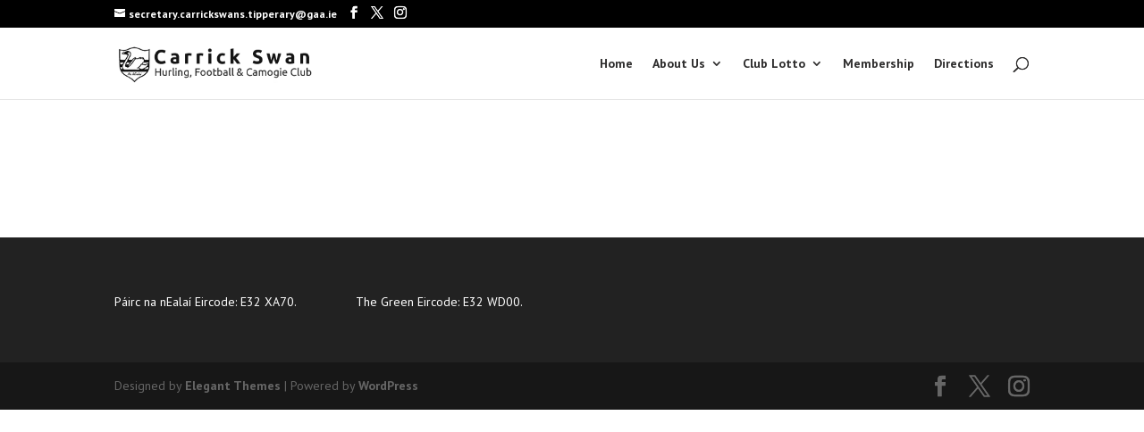

--- FILE ---
content_type: text/html; charset=utf-8
request_url: https://www.google.com/recaptcha/api2/aframe
body_size: 224
content:
<!DOCTYPE HTML><html><head><meta http-equiv="content-type" content="text/html; charset=UTF-8"></head><body><script nonce="OYvGG1TzXwWVp7eo5MyHKg">/** Anti-fraud and anti-abuse applications only. See google.com/recaptcha */ try{var clients={'sodar':'https://pagead2.googlesyndication.com/pagead/sodar?'};window.addEventListener("message",function(a){try{if(a.source===window.parent){var b=JSON.parse(a.data);var c=clients[b['id']];if(c){var d=document.createElement('img');d.src=c+b['params']+'&rc='+(localStorage.getItem("rc::a")?sessionStorage.getItem("rc::b"):"");window.document.body.appendChild(d);sessionStorage.setItem("rc::e",parseInt(sessionStorage.getItem("rc::e")||0)+1);localStorage.setItem("rc::h",'1769069817647');}}}catch(b){}});window.parent.postMessage("_grecaptcha_ready", "*");}catch(b){}</script></body></html>